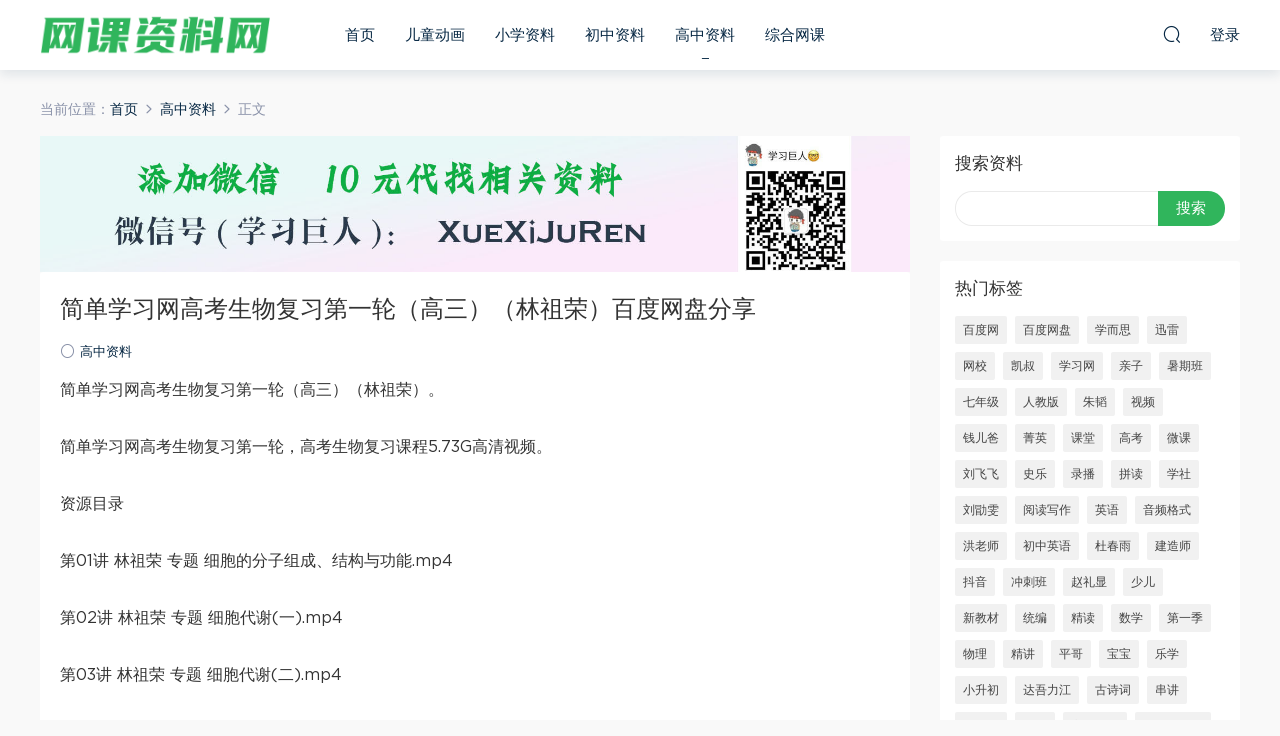

--- FILE ---
content_type: text/html; charset=UTF-8
request_url: https://www.hasten-ie.cn/31790.html
body_size: 9827
content:
<!DOCTYPE HTML>
<html itemscope="itemscope" itemtype="http://schema.org/WebPage">
<head>
<meta charset="UTF-8">
<meta http-equiv="X-UA-Compatible" content="IE=edge,chrome=1">
<meta name="viewport" content="width=device-width,minimum-scale=1.0,maximum-scale=1.0,user-scalable=no"/>
<meta name="apple-mobile-web-app-title" content="网课资料网">
<meta http-equiv="Cache-Control" content="no-siteapp">
<title>简单学习网高考生物复习第一轮（高三）（林祖荣）百度网盘分享 - 网课资料网</title>
<meta name="keywords" content="学习网,百度网,高中资料">
<meta name="description" content="简单学习网高考生物复习第一轮（高三）（林祖荣）。 简单学习网高考生物复习第一轮，高考生物复习课程5.73G高清视频。 资源目录 第01讲 林祖荣 专题 细胞的分子组成、结构与功能.mp4 第02讲 林祖荣 专题 细胞代谢(一).mp4 第03讲 林祖荣 专题 细胞代谢(二).mp4 第04讲 林祖荣 专题 细胞的生命历程.mp4 第05讲 林祖荣 专题 分子与细胞(上).mp4 第06讲 林祖荣 专题 分子与细胞(下).mp4 第07讲">
<link rel="shortcut icon" href="">
<link rel='dns-prefetch' href='//www.hasten-ie.cn' />
<link rel='dns-prefetch' href='//s.w.org' />
<link rel='stylesheet' id='wp-block-library-css'  href='https://www.hasten-ie.cn/wp-includes/css/dist/block-library/style.min.css?ver=5.6.14' type='text/css' media='all' />
<link rel='stylesheet' id='mobantu-libs-css'  href='https://www.hasten-ie.cn/wp-content/themes/m/static/css/libs.css?ver=4.3' type='text/css' media='screen' />
<link rel='stylesheet' id='mobantu-base-css'  href='https://www.hasten-ie.cn/wp-content/themes/m/static/css/base.css?ver=4.3' type='text/css' media='screen' />
<link rel='stylesheet' id='modown-style-css'  href='https://www.hasten-ie.cn/wp-content/themes/m/style.css?ver=4.3' type='text/css' media='screen' />
<script type='text/javascript' src='https://www.hasten-ie.cn/wp-includes/js/jquery/jquery.min.js?ver=3.5.1' id='jquery-core-js'></script>
<script type='text/javascript' src='https://www.hasten-ie.cn/wp-includes/js/jquery/jquery-migrate.min.js?ver=3.3.2' id='jquery-migrate-js'></script>
<script type='text/javascript' src='https://www.hasten-ie.cn/wp-content/themes/m/module/ckplayer/ckplayer.js?ver=5.6.14' id='ckplayer-js'></script>
<link rel="canonical" href="https://www.hasten-ie.cn/31790.html" />
<!--[if lt IE 9]><script src="https://www.hasten-ie.cn/wp-content/themes/m/static/js/html5.min.js"></script><![endif]-->
<script>window._MBT = {uri: 'https://www.hasten-ie.cn/wp-content/themes/m', url:'https://www.hasten-ie.cn',usr: 'https://www.hasten-ie.cn/user', roll: [], admin_ajax: 'https://www.hasten-ie.cn/wp-admin/admin-ajax.php', erphpdown: '', image: '0.6316'}</script>
<style>
  .btn, .cat-nav li.current-menu-item a:after, .pagination ul > .active > a,.pagination ul > .active > span, .pagination-trigger a, .erphpdown-box .down, .widget-erphpdown .down, .erphpdown-box .vip a, .comt-submit, .btn-primary, .mocat .more a, .mocat h2:after, .filter a.active, .mocat h2 i,.mocat h2:after,.pagemenu li.current_page_item a, .banner .search-form .search-btn, .comt-submit, .banner-archive,.home-blogs h2 span:after,.vip-content h2 span:after,.vip-why h2 span:after,.pagination ul > .active > a,.pagination ul > .active > span,.charge .charge-header h1 span,.widget-erphpdown .price i, #erphpdown .erphpdown-buy, #erphpdown .erphpdown-down, #erphpdown .erphp-login-must, .erphpdown-box .erphpdown-down,.erphpdown-box .erphpdown-buy,.home-blogs .more a, .tagslist li .name:hover, .tagslist li:hover .name, .vip-why .items .item span,.widget_search input[type='submit'], .tougao-item .tougao-btn,.layui-layer-btn .layui-layer-btn0, #charge-form .item .prices label.active, .widget-bottom-search button, .mocats .moli ul li:first-child > i,.mocats .moli ul li:nth-child(2) > i,.mocats .moli ul li:nth-child(3) > i, .mocat .cfilter li a.active:after, .mocat .child li a.active:after{background-color:#30b55c !important;}
   a:hover, body.home .header:not(.scrolled) .nav-main > li > a:hover, body.home .header:not(.scrolled) .nav-right > li > a:hover, .nav-main > li > a:hover, .nav-right a:hover, .nav-main .sub-menu a:hover, .nav-right .sub-menu a:hover, .banner a:hover, .cat-nav li.current-menu-item a, .grids .grid h3 a:hover, .widget-tags .items a:hover, .sign-trans a, .widget-erphpdown .custom-metas .meta a, .charge .charge-header h1,.widget-erphpdown .price span, .erphpdown-box .price span, #erphpdown .erphpdown-price,.comments-title small,.archives h3,.readers a:hover,.usermenu li.active i, .rollbar a.fullscreen.active, .mocat .cfilter li a.active, .mocat .child li a.active{color:#30b55c;}
   .erphpdown-box, .comt-submit, .btn-primary,.grids .grid .cat:after,.lists .list .cat:after,.mocat .lists .grid .cat:after,.layui-layer-btn .layui-layer-btn0, #charge-form .item .prices label.active, .article-content h3{border-color:#30b55c !important;}.logo{width:230px;}@media (max-width: 1024px){.logo, .logo a {width: 180px;height: 60px;}}@media (max-width: 768px){.nav-right .nav-vip{display: none;}}</style><script data-cfasync="false" nonce="6a4d2b34-6221-4597-9846-971aca997ae7">try{(function(w,d){!function(j,k,l,m){if(j.zaraz)console.error("zaraz is loaded twice");else{j[l]=j[l]||{};j[l].executed=[];j.zaraz={deferred:[],listeners:[]};j.zaraz._v="5874";j.zaraz._n="6a4d2b34-6221-4597-9846-971aca997ae7";j.zaraz.q=[];j.zaraz._f=function(n){return async function(){var o=Array.prototype.slice.call(arguments);j.zaraz.q.push({m:n,a:o})}};for(const p of["track","set","debug"])j.zaraz[p]=j.zaraz._f(p);j.zaraz.init=()=>{var q=k.getElementsByTagName(m)[0],r=k.createElement(m),s=k.getElementsByTagName("title")[0];s&&(j[l].t=k.getElementsByTagName("title")[0].text);j[l].x=Math.random();j[l].w=j.screen.width;j[l].h=j.screen.height;j[l].j=j.innerHeight;j[l].e=j.innerWidth;j[l].l=j.location.href;j[l].r=k.referrer;j[l].k=j.screen.colorDepth;j[l].n=k.characterSet;j[l].o=(new Date).getTimezoneOffset();if(j.dataLayer)for(const t of Object.entries(Object.entries(dataLayer).reduce((u,v)=>({...u[1],...v[1]}),{})))zaraz.set(t[0],t[1],{scope:"page"});j[l].q=[];for(;j.zaraz.q.length;){const w=j.zaraz.q.shift();j[l].q.push(w)}r.defer=!0;for(const x of[localStorage,sessionStorage])Object.keys(x||{}).filter(z=>z.startsWith("_zaraz_")).forEach(y=>{try{j[l]["z_"+y.slice(7)]=JSON.parse(x.getItem(y))}catch{j[l]["z_"+y.slice(7)]=x.getItem(y)}});r.referrerPolicy="origin";r.src="/cdn-cgi/zaraz/s.js?z="+btoa(encodeURIComponent(JSON.stringify(j[l])));q.parentNode.insertBefore(r,q)};["complete","interactive"].includes(k.readyState)?zaraz.init():j.addEventListener("DOMContentLoaded",zaraz.init)}}(w,d,"zarazData","script");window.zaraz._p=async d$=>new Promise(ea=>{if(d$){d$.e&&d$.e.forEach(eb=>{try{const ec=d.querySelector("script[nonce]"),ed=ec?.nonce||ec?.getAttribute("nonce"),ee=d.createElement("script");ed&&(ee.nonce=ed);ee.innerHTML=eb;ee.onload=()=>{d.head.removeChild(ee)};d.head.appendChild(ee)}catch(ef){console.error(`Error executing script: ${eb}\n`,ef)}});Promise.allSettled((d$.f||[]).map(eg=>fetch(eg[0],eg[1])))}ea()});zaraz._p({"e":["(function(w,d){})(window,document)"]});})(window,document)}catch(e){throw fetch("/cdn-cgi/zaraz/t"),e;};</script></head>
<body class="post-template-default single single-post postid-31790 single-format-standard">
<header class="header">
  <div class="container clearfix">
  	    <div class="logo"><a style="background-image:url(https://www.hasten-ie.cn/img/2021/01/logo.png)" href="https://www.hasten-ie.cn/" title="网课资料网">网课资料网</a></div>    <ul class="nav-main">
      <li id="menu-item-12" class="menu-item menu-item-type-custom menu-item-object-custom menu-item-home menu-item-12"><a href="https://www.hasten-ie.cn/">首页</a></li>
<li id="menu-item-8682" class="menu-item menu-item-type-taxonomy menu-item-object-category menu-item-8682"><a href="https://www.hasten-ie.cn/donghua">儿童动画</a></li>
<li id="menu-item-8683" class="menu-item menu-item-type-taxonomy menu-item-object-category menu-item-8683"><a href="https://www.hasten-ie.cn/xiaoxue">小学资料</a></li>
<li id="menu-item-8684" class="menu-item menu-item-type-taxonomy menu-item-object-category menu-item-8684"><a href="https://www.hasten-ie.cn/chuzhong">初中资料</a></li>
<li id="menu-item-8685" class="menu-item menu-item-type-taxonomy menu-item-object-category current-post-ancestor current-menu-parent current-post-parent menu-item-8685"><a href="https://www.hasten-ie.cn/gaozhong">高中资料</a></li>
<li id="menu-item-8686" class="menu-item menu-item-type-taxonomy menu-item-object-category menu-item-8686"><a href="https://www.hasten-ie.cn/zonghe">综合网课</a></li>
    </ul>
    <ul class="nav-right">
                  <li class="nav-search">
        <a href="javascript:;" class="search-loader" title="搜索"><i class="icon icon-search"></i></a>
      </li>
            <li class="nav-login no"><a href="https://www.hasten-ie.cn/login" class="signin-loader"><i class="icon icon-user"></i><span>登录</span></a></li>
            <li class="nav-button"><a href="javascript:;" class="nav-loader"><i class="icon icon-menu"></i></a></li>
    </ul>
  </div>
</header>
<div class="search-wrap">
  <div class="container">
    <form action="https://www.hasten-ie.cn/" class="search-form" method="get">
      <input autocomplete="off" class="search-input" name="s" placeholder="输入关键字回车" type="text">
      <i class="icon icon-close"></i>
    </form>
  </div>
</div><div class="main">
	<div class="container">
		<div class="breadcrumbs">当前位置：<span><a href="https://www.hasten-ie.cn/" itemprop="url"><span itemprop="title">首页</span></a></span> <span class="sep"><i class="dripicons dripicons-chevron-right"></i></span> <span><a href="https://www.hasten-ie.cn/gaozhong" itemprop="url"><span itemprop="title">高中资料</span></a></span> <span class="sep"><i class="dripicons dripicons-chevron-right"></i></span> <span class="current">正文</span></div>		<div class="content-wrap">
	    	<div class="content">
	    			    			    			    		<div style="text-align: center;"> <img alt="代找资料 联系方式" src="https://www.hasten-ie.cn/img/1200.jpg"></div>
	    		<article class="single-content">
		    		<header class="article-header">
		    			<h1 class="article-title">简单学习网高考生物复习第一轮（高三）（林祖荣）百度网盘分享</h1>
		    			<div class="article-meta">
		    						    				<span class="item"><i class="icon icon-circle"></i> <a href="https://www.hasten-ie.cn/gaozhong">高中资料</a></span>
		    						    						    				<span class="item"></span>
		    			</div>
		    		</header>
		    		<div class="article-content">
		    					    			<p>简单学习网高考生物复习第一轮（高三）（林祖荣）。</p>
<p>简单学习网高考生物复习第一轮，高考生物复习课程5.73G高清视频。</p>
<p>资源目录</p>
<p>第01讲 林祖荣 专题 细胞的分子组成、结构与功能.mp4</p>
<p>第02讲 林祖荣 专题 细胞代谢(一).mp4</p>
<p>第03讲 林祖荣 专题 细胞代谢(二).mp4</p>
<p>第04讲 林祖荣 专题 细胞的生命历程.mp4</p>
<p>第05讲 林祖荣 专题 分子与细胞(上).mp4</p>
<p>第06讲 林祖荣 专题 分子与细胞(下).mp4</p>
<p>第07讲 林祖荣 专题 遗传的分子基础.mp4</p>
<p>第08讲 林祖荣 专题 遗传的细胞学基础.mp4</p>
<p>第09讲 林祖荣 专题 遗传的基本规律.mp4</p>
<p>第10讲 林祖荣 专题 生物的变异与进化.mp4</p>
<p>第11讲 林祖荣 专题 遗传与进化(上).mp4</p>
<p>第12讲 林祖荣 专题 遗传与进化(下).mp4</p>
<p>第13讲 林祖荣 专题 人和高等动物生命活动的调节.mp4</p>
<p>第14讲 林祖荣 专题 人体内环境的稳态.mp4</p>
<p>第15讲 林祖荣 专题 动物生命活动的调节经典精讲(上).mp4</p>
<p>第16讲 林祖荣 专题 动物生命活动的调节经典精讲(下).mp4</p>
<p>第17讲 林祖荣 专题 稳态与环境(上).mp4</p>
<p>第18讲 林祖荣 专题 稳态与环境(下).mp4</p>
<p>第19讲 林祖荣 专题 生物技术实践新题赏析(上).mp4</p>
<p>第20讲 林祖荣 专题 生物技术实践新题赏析(下).mp4</p>
<p>第21讲 林祖荣 专题 现代生物科技新题赏析(上).mp4</p>
<p>第22讲 林祖荣 专题 现代生物科技新题赏析(下)_.mp4</p>
<p>第23讲 林祖荣 专题 2014年高考新题赏析(一).mp4</p>
<p>第24讲 林祖荣 专题 2014年高考新题赏析(二).mp4</p>
<p>第25讲 林祖荣 专题 2014年高考新题赏析(三).mp4</p>
<p>第26讲 林祖荣 专题 2014年高考新题赏析(四).mp4</p>
<p>第27讲 林祖荣 专题 2014年高考新题赏析(五).mp4</p>
<p>第29讲 林祖荣 专题 遗传与进化2015高考新题赏析.mp4</p>
<p>第30讲 林祖荣 专题 稳态与环境2015高考新题赏析.mp4</p>
<p>第31讲 林祖荣 专题 实验与探究2015高考新题赏析.mp4</p>
<p>第32讲 林祖荣 专题 现代生物科技与生物技术实践2015高考新题赏析.mp4</p>
<p>第33讲 林祖荣 专题 总复习(一).mp4</p>
<p>第34讲 林祖荣 专题 总复习(二).mp4</p>
		    					    					            </div>
		    		
		            <div class="article-tags"><a href="https://www.hasten-ie.cn/tag/%e5%ad%a6%e4%b9%a0%e7%bd%91" rel="tag">学习网</a><a href="https://www.hasten-ie.cn/tag/%e7%99%be%e5%ba%a6%e7%bd%91" rel="tag">百度网</a></div>		            <div class="clearfix">
		            		            	<div class="article-act">
		            			            			            				            			<a href="javascript:;" class="article-collect signin-loader" title="收藏"><i class="icon icon-star"></i></a>
		            				            			            			            		<a href="javascript:;" class="article-zan" data-id="31790" title="赞"><i class="icon icon-zan"></i> <span>0</span></a>
		            							</div>
										<div class="article-shares"><b>分享到：</b>
				        <a href="javascript:;" data-url="https://www.hasten-ie.cn/31790.html" class="share-weixin" title="分享到微信"><i class="icon icon-weixin"></i></a><a data-share="qzone" class="share-qzone" title="分享到QQ空间"><i class="icon icon-qzone"></i></a><a data-share="weibo" class="share-tsina" title="分享到新浪微博"><i class="icon icon-weibo"></i></a><a data-share="qq" class="share-sqq" title="分享到QQ好友"><i class="icon icon-qq"></i></a><a data-share="douban" class="share-douban" title="分享到豆瓣网"><i class="icon icon-douban"></i></a>
				    </div>					</div>
	            </article>
	            	            	            <nav class="article-nav">
	                <span class="article-nav-prev">上一篇<br><a href="https://www.hasten-ie.cn/31789.html" rel="prev">徐文兵中医大全集（230G）百度网盘分享</a></span>
	                <span class="article-nav-next">下一篇<br><a href="https://www.hasten-ie.cn/31792.html" rel="next">2023年6月有道英语六级全程班（陈曲等）（9.01G高清视频）百度网盘分享</a></span>
	            </nav>
	            	            	            <div class="single-related"><h3 class="related-title">猜你喜欢</h3><div class="grids clearfix"><div class="post grid">
 
    <h3 itemprop="name headline"><a itemprop="url" rel="bookmark" href="https://www.hasten-ie.cn/37239.html" title="2024高三马凯鹏化学一轮【马凯鹏化学a+】秋季班 百度网盘分享" target="">2024高三马凯鹏化学一轮【马凯鹏化学a+】秋季班 百度网盘分享</a></h3>
    <div class="grid-meta">
      </div>
  </div><div class="post grid">
 
    <h3 itemprop="name headline"><a itemprop="url" rel="bookmark" href="https://www.hasten-ie.cn/37237.html" title="2024高三胡源押题 百度网盘分享" target="">2024高三胡源押题 百度网盘分享</a></h3>
    <div class="grid-meta">
      </div>
  </div><div class="post grid">
 
    <h3 itemprop="name headline"><a itemprop="url" rel="bookmark" href="https://www.hasten-ie.cn/37232.html" title="2024高三秦琳政治春季班（A） 百度网盘分享" target="">2024高三秦琳政治春季班（A） 百度网盘分享</a></h3>
    <div class="grid-meta">
      </div>
  </div><div class="post grid">
 
    <h3 itemprop="name headline"><a itemprop="url" rel="bookmark" href="https://www.hasten-ie.cn/37230.html" title="2021高三乐学物理李玮第三阶段 百度网盘分享" target="">2021高三乐学物理李玮第三阶段 百度网盘分享</a></h3>
    <div class="grid-meta">
      </div>
  </div><div class="post grid">
 
    <h3 itemprop="name headline"><a itemprop="url" rel="bookmark" href="https://www.hasten-ie.cn/37228.html" title="2024高三叁月聚粮语文课程【叁月聚粮】语文二轮寒春课程 百度网盘分享" target="">2024高三叁月聚粮语文课程【叁月聚粮】语文二轮寒春课程 百度网盘分享</a></h3>
    <div class="grid-meta">
      </div>
  </div><div class="post grid">
 
    <h3 itemprop="name headline"><a itemprop="url" rel="bookmark" href="https://www.hasten-ie.cn/37226.html" title="作业帮：【2024春】高一英语 古蓉蓉 A+ 百度网盘分享" target="">作业帮：【2024春】高一英语 古蓉蓉 A+ 百度网盘分享</a></h3>
    <div class="grid-meta">
      </div>
  </div><div class="post grid">
 
    <h3 itemprop="name headline"><a itemprop="url" rel="bookmark" href="https://www.hasten-ie.cn/37224.html" title="2024高三赵星义物理二轮【赵星义物理S】寒假班 百度网盘分享" target="">2024高三赵星义物理二轮【赵星义物理S】寒假班 百度网盘分享</a></h3>
    <div class="grid-meta">
      </div>
  </div><div class="post grid">
 
    <h3 itemprop="name headline"><a itemprop="url" rel="bookmark" href="https://www.hasten-ie.cn/37216.html" title="2024高三肖晗数学一轮【肖晗数学A+】暑假班 百度网盘分享" target="">2024高三肖晗数学一轮【肖晗数学A+】暑假班 百度网盘分享</a></h3>
    <div class="grid-meta">
      </div>
  </div><div class="post grid">
 
    <h3 itemprop="name headline"><a itemprop="url" rel="bookmark" href="https://www.hasten-ie.cn/37214.html" title="2024高三袁慧英语二轮春季班（A+） 百度网盘分享" target="">2024高三袁慧英语二轮春季班（A+） 百度网盘分享</a></h3>
    <div class="grid-meta">
      </div>
  </div></div></div>	            <div class="single-comment">
	<h3 class="comments-title" id="comments">
		评论<small>0</small>
	</h3>
	<div id="respond" class="comments-respond no_webshot">
				
		<form action="https://www.hasten-ie.cn/wp-comments-post.php" method="post" id="commentform">
			<div class="comt">
				<div class="comt-title">
					<img src="https://www.hasten-ie.cn/wp-content/themes/m/static/img/avatar.png" class="avatar avatar-50 photo" width="50" height="50" />					<p><a id="cancel-comment-reply-link" href="javascript:;">取消</a></p>
				</div>
				<div class="comt-box">
					<textarea placeholder="" class="comt-area" name="comment" id="comment" cols="100%" rows="3" tabindex="1" onkeydown="if(event.ctrlKey&amp;&amp;event.keyCode==13){document.getElementById('submit').click();return false};"></textarea>
				</div>
				<div class="comt-ctrl">
					<a class="comt-add-btn" href="javascript:;" id="addsmile"><i class="icon icon-smile"></i></a>
					<div class="smile"> <div class="clearfix"> <a href="javascript:grin(':razz:')"><img src="https://www.hasten-ie.cn/wp-content/themes/m/static/img/smilies/razz.png" alt="" class="d-block"></a><a href="javascript:grin(':evil:')"><img src="https://www.hasten-ie.cn/wp-content/themes/m/static/img/smilies/evil.png" alt="" class="d-block"></a><a href="javascript:grin(':exclaim:')"><img src="https://www.hasten-ie.cn/wp-content/themes/m/static/img/smilies/exclaim.png" alt="" class="d-block"></a><a href="javascript:grin(':smile:')"><img src="https://www.hasten-ie.cn/wp-content/themes/m/static/img/smilies/smile.png" alt="" class="d-block"></a><a href="javascript:grin(':redface:')"><img src="https://www.hasten-ie.cn/wp-content/themes/m/static/img/smilies/redface.png" alt="" class="d-block"></a><a href="javascript:grin(':biggrin:')"><img src="https://www.hasten-ie.cn/wp-content/themes/m/static/img/smilies/biggrin.png" alt="" class="d-block"></a><a href="javascript:grin(':eek:')"><img src="https://www.hasten-ie.cn/wp-content/themes/m/static/img/smilies/eek.png" alt="" class="d-block"></a><a href="javascript:grin(':confused:')"><img src="https://www.hasten-ie.cn/wp-content/themes/m/static/img/smilies/confused.png" alt="" class="d-block"></a><a href="javascript:grin(':idea:')"><img src="https://www.hasten-ie.cn/wp-content/themes/m/static/img/smilies/idea.png" alt="" class="d-block"></a><a href="javascript:grin(':lol:')"><img src="https://www.hasten-ie.cn/wp-content/themes/m/static/img/smilies/lol.png" alt="" class="d-block"></a><a href="javascript:grin(':mad:')"><img src="https://www.hasten-ie.cn/wp-content/themes/m/static/img/smilies/mad.png" alt="" class="d-block"></a><a href="javascript:grin(':twisted:')"><img src="https://www.hasten-ie.cn/wp-content/themes/m/static/img/smilies/twisted.png" alt="" class="d-block"></a><a href="javascript:grin(':rolleyes:')"><img src="https://www.hasten-ie.cn/wp-content/themes/m/static/img/smilies/rolleyes.png" alt="" class="d-block"></a><a href="javascript:grin(':wink:')"><img src="https://www.hasten-ie.cn/wp-content/themes/m/static/img/smilies/wink.png" alt="" class="d-block"></a><a href="javascript:grin(':cool:')"><img src="https://www.hasten-ie.cn/wp-content/themes/m/static/img/smilies/cool.png" alt="" class="d-block"></a><a href="javascript:grin(':arrow:')"><img src="https://www.hasten-ie.cn/wp-content/themes/m/static/img/smilies/arrow.png" alt="" class="d-block"></a><a href="javascript:grin(':neutral:')"><img src="https://www.hasten-ie.cn/wp-content/themes/m/static/img/smilies/neutral.png" alt="" class="d-block"></a><a href="javascript:grin(':cry:')"><img src="https://www.hasten-ie.cn/wp-content/themes/m/static/img/smilies/cry.png" alt="" class="d-block"></a><a href="javascript:grin(':mrgreen:')"><img src="https://www.hasten-ie.cn/wp-content/themes/m/static/img/smilies/mrgreen.png" alt="" class="d-block"></a><a href="javascript:grin(':drooling:')"><img src="https://www.hasten-ie.cn/wp-content/themes/m/static/img/smilies/drooling.png" alt="" class="d-block"></a><a href="javascript:grin(':persevering:')"><img src="https://www.hasten-ie.cn/wp-content/themes/m/static/img/smilies/persevering.png" alt="" class="d-block"></a> </div> </div>
					<div class="comt-tips"><input type='hidden' name='comment_post_ID' value='31790' id='comment_post_ID' />
<input type='hidden' name='comment_parent' id='comment_parent' value='0' />
<p style="display: none;"><input type="hidden" id="akismet_comment_nonce" name="akismet_comment_nonce" value="5cb992e6de" /></p><p style="display: none;"><input type="hidden" id="ak_js" name="ak_js" value="28"/></p></div>
					<button class="comt-submit" type="submit" name="submit" id="submit" tabindex="5">提交评论</button>
				</div>

															<div class="comt-comterinfo" id="comment-author-info" >
							<ul>
								<li><input class="ipt" type="text" name="author" id="author" value="" tabindex="2" placeholder="昵称">昵称 (必填)</li>
								<li><input class="ipt" type="text" name="email" id="email" value="" tabindex="3" placeholder="邮箱">邮箱 (必填)</li>
								<li><input class="ipt" type="text" name="url" id="url" value="" tabindex="4" placeholder="网址">网址</li>
							</ul>
						</div>
												</div>

		</form>
			</div>
	</div>



	            	    	</div>
	    </div>
		<aside class="sidebar">
	<div class="theiaStickySidebar">
	
	<div class="widget widget_search"><h3>搜索资料</h3><form role="search" method="get" id="searchform" class="searchform" action="https://www.hasten-ie.cn/">
				<div>
					<label class="screen-reader-text" for="s">搜索：</label>
					<input type="text" value="" name="s" id="s" />
					<input type="submit" id="searchsubmit" value="搜索" />
				</div>
			</form></div><div class="widget widget-tags"><h3>热门标签</h3><div class="items"><a href="https://www.hasten-ie.cn/tag/%e7%99%be%e5%ba%a6%e7%bd%91">百度网</a><a href="https://www.hasten-ie.cn/tag/%e7%99%be%e5%ba%a6%e7%bd%91%e7%9b%98">百度网盘</a><a href="https://www.hasten-ie.cn/tag/%e5%ad%a6%e8%80%8c%e6%80%9d">学而思</a><a href="https://www.hasten-ie.cn/tag/%e8%bf%85%e9%9b%b7">迅雷</a><a href="https://www.hasten-ie.cn/tag/%e7%bd%91%e6%a0%a1">网校</a><a href="https://www.hasten-ie.cn/tag/%e5%87%af%e5%8f%94">凯叔</a><a href="https://www.hasten-ie.cn/tag/%e5%ad%a6%e4%b9%a0%e7%bd%91">学习网</a><a href="https://www.hasten-ie.cn/tag/%e4%ba%b2%e5%ad%90">亲子</a><a href="https://www.hasten-ie.cn/tag/%e6%9a%91%e6%9c%9f%e7%8f%ad">暑期班</a><a href="https://www.hasten-ie.cn/tag/%e4%b8%83%e5%b9%b4%e7%ba%a7">七年级</a><a href="https://www.hasten-ie.cn/tag/%e4%ba%ba%e6%95%99%e7%89%88">人教版</a><a href="https://www.hasten-ie.cn/tag/%e6%9c%b1%e9%9f%ac">朱韬</a><a href="https://www.hasten-ie.cn/tag/%e8%a7%86%e9%a2%91">视频</a><a href="https://www.hasten-ie.cn/tag/%e9%92%b1%e5%84%bf%e7%88%b8">钱儿爸</a><a href="https://www.hasten-ie.cn/tag/%e8%8f%81%e8%8b%b1">菁英</a><a href="https://www.hasten-ie.cn/tag/%e8%af%be%e5%a0%82">课堂</a><a href="https://www.hasten-ie.cn/tag/%e9%ab%98%e8%80%83">高考</a><a href="https://www.hasten-ie.cn/tag/%e5%be%ae%e8%af%be">微课</a><a href="https://www.hasten-ie.cn/tag/%e5%88%98%e9%a3%9e%e9%a3%9e">刘飞飞</a><a href="https://www.hasten-ie.cn/tag/%e5%8f%b2%e4%b9%90">史乐</a><a href="https://www.hasten-ie.cn/tag/%e5%bd%95%e6%92%ad">录播</a><a href="https://www.hasten-ie.cn/tag/%e6%8b%bc%e8%af%bb">拼读</a><a href="https://www.hasten-ie.cn/tag/%e5%ad%a6%e7%a4%be">学社</a><a href="https://www.hasten-ie.cn/tag/%e5%88%98%e5%8b%96%e9%9b%af">刘勖雯</a><a href="https://www.hasten-ie.cn/tag/%e9%98%85%e8%af%bb%e5%86%99%e4%bd%9c">阅读写作</a><a href="https://www.hasten-ie.cn/tag/%e8%8b%b1%e8%af%ad">英语</a><a href="https://www.hasten-ie.cn/tag/%e9%9f%b3%e9%a2%91%e6%a0%bc%e5%bc%8f">音频格式</a><a href="https://www.hasten-ie.cn/tag/%e6%b4%aa%e8%80%81%e5%b8%88">洪老师</a><a href="https://www.hasten-ie.cn/tag/%e5%88%9d%e4%b8%ad%e8%8b%b1%e8%af%ad">初中英语</a><a href="https://www.hasten-ie.cn/tag/%e6%9d%9c%e6%98%a5%e9%9b%a8">杜春雨</a><a href="https://www.hasten-ie.cn/tag/%e5%bb%ba%e9%80%a0%e5%b8%88">建造师</a><a href="https://www.hasten-ie.cn/tag/%e6%8a%96%e9%9f%b3">抖音</a><a href="https://www.hasten-ie.cn/tag/%e5%86%b2%e5%88%ba%e7%8f%ad">冲刺班</a><a href="https://www.hasten-ie.cn/tag/%e8%b5%b5%e7%a4%bc%e6%98%be">赵礼显</a><a href="https://www.hasten-ie.cn/tag/%e5%b0%91%e5%84%bf">少儿</a><a href="https://www.hasten-ie.cn/tag/%e6%96%b0%e6%95%99%e6%9d%90">新教材</a><a href="https://www.hasten-ie.cn/tag/%e7%bb%9f%e7%bc%96">统编</a><a href="https://www.hasten-ie.cn/tag/%e7%b2%be%e8%af%bb">精读</a><a href="https://www.hasten-ie.cn/tag/%e6%95%b0%e5%ad%a6">数学</a><a href="https://www.hasten-ie.cn/tag/%e7%ac%ac%e4%b8%80%e5%ad%a3">第一季</a><a href="https://www.hasten-ie.cn/tag/%e7%89%a9%e7%90%86">物理</a><a href="https://www.hasten-ie.cn/tag/%e7%b2%be%e8%ae%b2">精讲</a><a href="https://www.hasten-ie.cn/tag/%e5%b9%b3%e5%93%a5">平哥</a><a href="https://www.hasten-ie.cn/tag/%e5%ae%9d%e5%ae%9d">宝宝</a><a href="https://www.hasten-ie.cn/tag/%e4%b9%90%e5%ad%a6">乐学</a><a href="https://www.hasten-ie.cn/tag/%e5%b0%8f%e5%8d%87%e5%88%9d">小升初</a><a href="https://www.hasten-ie.cn/tag/%e8%be%be%e5%90%be%e5%8a%9b%e6%b1%9f">达吾力江</a><a href="https://www.hasten-ie.cn/tag/%e5%8f%a4%e8%af%97%e8%af%8d">古诗词</a><a href="https://www.hasten-ie.cn/tag/%e4%b8%b2%e8%ae%b2">串讲</a><a href="https://www.hasten-ie.cn/tag/%e6%9d%a8%e6%83%a0%e6%b6%b5">杨惠涵</a><a href="https://www.hasten-ie.cn/tag/%e6%b8%b8%e6%88%8f">游戏</a><a href="https://www.hasten-ie.cn/tag/%e9%ab%98%e4%b8%ad%e5%8c%96%e5%ad%a6">高中化学</a><a href="https://www.hasten-ie.cn/tag/%e5%ad%a6%e8%80%8c%e6%80%9d%e4%b9%90%e8%af%bb">学而思乐读</a><a href="https://www.hasten-ie.cn/tag/%e5%ae%8c%e7%bb%93">完结</a><a href="https://www.hasten-ie.cn/tag/%e8%af%b8%e8%91%9b%e5%ad%a6%e5%a0%82">诸葛学堂</a><a href="https://www.hasten-ie.cn/tag/%e7%ac%ac%e4%ba%8c%e5%ad%a3">第二季</a><a href="https://www.hasten-ie.cn/tag/%e7%94%b3%e6%80%a1">申怡</a><a href="https://www.hasten-ie.cn/tag/%e5%a5%bd%e8%8a%b3%e6%b3%95">好芳法</a><a href="https://www.hasten-ie.cn/tag/%e7%8e%8b%e7%9d%bf">王睿</a><a href="https://www.hasten-ie.cn/tag/%e7%aa%a6%e7%a5%9e%e5%a4%a7%e8%af%ad%e6%96%87">窦神大语文</a><a href="https://www.hasten-ie.cn/tag/%e8%b0%ad%e6%a2%a6%e4%ba%91">谭梦云</a><a href="https://www.hasten-ie.cn/tag/%e6%96%87%e9%83%bd">文都</a><a href="https://www.hasten-ie.cn/tag/%e5%8c%85%e5%90%9b%e6%88%90">包君成</a><a href="https://www.hasten-ie.cn/tag/%e9%a1%be%e6%96%90">顾斐</a><a href="https://www.hasten-ie.cn/tag/%e6%9d%a8%e6%b4%8b">杨洋</a><a href="https://www.hasten-ie.cn/tag/%e4%b8%ad%e8%80%83">中考</a><a href="https://www.hasten-ie.cn/tag/%e8%80%83%e7%ba%a7">考级</a><a href="https://www.hasten-ie.cn/tag/%e7%b2%be%e5%93%81%e8%af%be">精品课</a><a href="https://www.hasten-ie.cn/tag/%e5%82%b2%e5%be%b7">傲德</a><a href="https://www.hasten-ie.cn/tag/%e8%b4%a8%e5%bf%83%e6%95%99%e8%82%b2">质心教育</a><a href="https://www.hasten-ie.cn/tag/%e8%a2%81%e8%85%be%e9%a3%9e">袁腾飞</a><a href="https://www.hasten-ie.cn/tag/%e5%a4%a7%e5%86%92%e9%99%a9">大冒险</a><a href="https://www.hasten-ie.cn/tag/%e9%83%91%e7%91%9e">郑瑞</a><a href="https://www.hasten-ie.cn/tag/%e7%8e%8b%e5%98%89%e5%ba%86">王嘉庆</a><a href="https://www.hasten-ie.cn/tag/%e7%bb%b4%e5%ba%93">维库</a><a href="https://www.hasten-ie.cn/tag/%e4%b8%8a%e4%b8%8b%e5%86%8c">上下册</a><a href="https://www.hasten-ie.cn/tag/%e6%b7%98%e7%9f%a5">淘知</a><a href="https://www.hasten-ie.cn/tag/%e8%af%bb%e4%b9%a6%e4%bc%9a">读书会</a><a href="https://www.hasten-ie.cn/tag/%e5%88%98%e7%a7%8b%e9%be%99">刘秋龙</a><a href="https://www.hasten-ie.cn/tag/%e6%b3%89%e7%81%b5">泉灵</a><a href="https://www.hasten-ie.cn/tag/%e9%ab%98%e6%b8%85">高清</a><a href="https://www.hasten-ie.cn/tag/%e5%b9%bc%e5%84%bf">幼儿</a><a href="https://www.hasten-ie.cn/tag/%e6%9e%97%e5%a9%89%e6%99%b4">林婉晴</a><a href="https://www.hasten-ie.cn/tag/%e7%8e%8b%e8%8a%b3">王芳</a><a href="https://www.hasten-ie.cn/tag/%e8%a2%81%e6%85%a7">袁慧</a><a href="https://www.hasten-ie.cn/tag/%e5%88%98%e8%8e%b9%e8%8e%b9">刘莹莹</a><a href="https://www.hasten-ie.cn/tag/%e9%99%88%e6%99%a8">陈晨</a><a href="https://www.hasten-ie.cn/tag/%e5%9b%bd%e5%ae%b6%e7%8e%ae">国家玮</a></div></div><div class="widget widget-postlist"><h3>更多资源</h3><ul class="clearfix hasimg">        <li>
                    <a href="https://www.hasten-ie.cn/21329.html" title="傲德数学思维双师课五年级寒假班 网盘分享" target="" rel="bookmark" class="img">
		    <img src="https://www.hasten-ie.cn/wp-content/themes/m/static/img/thumbnail.png" class="thumb" alt="傲德数学思维双师课五年级寒假班 网盘分享">
		  </a>
		  		            <h4><a href="https://www.hasten-ie.cn/21329.html" target="" title="傲德数学思维双师课五年级寒假班 网盘分享">傲德数学思维双师课五年级寒假班 网盘分享</a></h4>
          <p class="meta">
          	          	          	          </p>
                  </li>
		        <li>
                    <a href="https://www.hasten-ie.cn/27979.html" title="施琪嘉【50堂网络视频课】 精分临床治疗 心理咨询师的必修课理论+案例​ 百度网盘分享" target="" rel="bookmark" class="img">
		    <img src="https://www.hasten-ie.cn/img/5114412623559081.jpg" class="thumb" alt="施琪嘉【50堂网络视频课】 精分临床治疗 心理咨询师的必修课理论+案例​ 百度网盘分享">
		  </a>
		  		            <h4><a href="https://www.hasten-ie.cn/27979.html" target="" title="施琪嘉【50堂网络视频课】 精分临床治疗 心理咨询师的必修课理论+案例​ 百度网盘分享">施琪嘉【50堂网络视频课】 精分临床治疗 心理咨询师的必修课理论+案例​ 百度网盘分享</a></h4>
          <p class="meta">
          	          	          	          </p>
                  </li>
		        <li>
                    <a href="https://www.hasten-ie.cn/20869.html" title="有道2022高考高三化学高东辉春季班 百度网盘分享" target="" rel="bookmark" class="img">
		    <img src="https://www.hasten-ie.cn/wp-content/themes/m/static/img/thumbnail.png" class="thumb" alt="有道2022高考高三化学高东辉春季班 百度网盘分享">
		  </a>
		  		            <h4><a href="https://www.hasten-ie.cn/20869.html" target="" title="有道2022高考高三化学高东辉春季班 百度网盘分享">有道2022高考高三化学高东辉春季班 百度网盘分享</a></h4>
          <p class="meta">
          	          	          	          </p>
                  </li>
		        <li>
                    <a href="https://www.hasten-ie.cn/3373.html" title="忍者神龟2012第五季 迅雷下载" target="" rel="bookmark" class="img">
		    <img src="https://www.hasten-ie.cn/img/dbyhnv7sb2ipk9o9-1.jpg" class="thumb" alt="忍者神龟2012第五季 迅雷下载">
		  </a>
		  		            <h4><a href="https://www.hasten-ie.cn/3373.html" target="" title="忍者神龟2012第五季 迅雷下载">忍者神龟2012第五季 迅雷下载</a></h4>
          <p class="meta">
          	          	          	          </p>
                  </li>
		        <li>
                    <a href="https://www.hasten-ie.cn/23820.html" title="简单学习网初三语文同步提高课程 百度网盘分享" target="" rel="bookmark" class="img">
		    <img src="https://www.hasten-ie.cn/wp-content/themes/m/static/img/thumbnail.png" class="thumb" alt="简单学习网初三语文同步提高课程 百度网盘分享">
		  </a>
		  		            <h4><a href="https://www.hasten-ie.cn/23820.html" target="" title="简单学习网初三语文同步提高课程 百度网盘分享">简单学习网初三语文同步提高课程 百度网盘分享</a></h4>
          <p class="meta">
          	          	          	          </p>
                  </li>
		        <li>
                    <a href="https://www.hasten-ie.cn/853.html" title="围棋进阶读本梅兰竹菊 百度网盘" target="" rel="bookmark" class="img">
		    <img src="https://www.hasten-ie.cn/img/7669h5ixhuhqg4jt-1.jpg" class="thumb" alt="围棋进阶读本梅兰竹菊 百度网盘">
		  </a>
		  		            <h4><a href="https://www.hasten-ie.cn/853.html" target="" title="围棋进阶读本梅兰竹菊 百度网盘">围棋进阶读本梅兰竹菊 百度网盘</a></h4>
          <p class="meta">
          	          	          	          </p>
                  </li>
		        <li>
                    <a href="https://www.hasten-ie.cn/19332.html" title="2022高考有道数学张志君一轮暑假班 百度网盘分享" target="" rel="bookmark" class="img">
		    <img src="https://www.hasten-ie.cn/img/3441671305338602.jpg" class="thumb" alt="2022高考有道数学张志君一轮暑假班 百度网盘分享">
		  </a>
		  		            <h4><a href="https://www.hasten-ie.cn/19332.html" target="" title="2022高考有道数学张志君一轮暑假班 百度网盘分享">2022高考有道数学张志君一轮暑假班 百度网盘分享</a></h4>
          <p class="meta">
          	          	          	          </p>
                  </li>
		        <li>
                    <a href="https://www.hasten-ie.cn/13760.html" title="张满胜语法新思维中级（已完结）（4.99G视频）百度网盘" target="" rel="bookmark" class="img">
		    <img src="https://www.hasten-ie.cn/img/54qi43okom7s2s9g-2.jpg" class="thumb" alt="张满胜语法新思维中级（已完结）（4.99G视频）百度网盘">
		  </a>
		  		            <h4><a href="https://www.hasten-ie.cn/13760.html" target="" title="张满胜语法新思维中级（已完结）（4.99G视频）百度网盘">张满胜语法新思维中级（已完结）（4.99G视频）百度网盘</a></h4>
          <p class="meta">
          	          	          	          </p>
                  </li>
		</ul></div>	</div>	    
</aside>	</div>
</div>
<footer class="footer">
	<div class="container">
	    	    	    <p class="copyright">本站不存储任何资料，所有资料均来自网友分享，如有侵权，请联系删除。联系邮箱：<a href="/cdn-cgi/l/email-protection" class="__cf_email__" data-cfemail="71081212141849314047425f121e1c">[email&#160;protected]</a>
<br/>
<a href="https://beian.miit.gov.cn/" rel="nofollow" target="_blank">粤ICP备15044249号</a>  

<span><a href="https://www.hasten-ie.cn/wp-sitemap.xml">SiteMap</a></span>
</p>
	</div>
</footer>
<div class="rollbar">
	<ul>
												<li class="totop-li"><a href="javascript:;" class="totop"><i class="icon icon-arrow-up" title="返回顶部"></i></a></li>    
	</ul>
</div>
<div class="sign">			
	<div class="sign-mask"></div>			
	<div class="container ">			
		<div class="sign-tips"></div>			
		<form id="sign-in">  
		    <div class="form-item center"><a href="https://www.hasten-ie.cn"><img class="logo-login" src="https://www.hasten-ie.cn/img/2021/01/logo.png" alt="网课资料网"></a></div>
			<div class="form-item"><input type="text" name="user_login" class="form-control" id="user_login" placeholder="用户名/邮箱"><i class="icon icon-user"></i></div>			
			<div class="form-item"><input type="password" name="password" class="form-control" id="user_pass" placeholder="密码"><i class="icon icon-lock"></i></div>			
			<div class="sign-submit">			
				<input type="button" class="btn signinsubmit-loader" name="submit" value="登录">  			
				<input type="hidden" name="action" value="signin">			
			</div>			
			<div class="sign-trans"><a href="https://www.hasten-ie.cn/login?action=password" style="float:right" rel="nofollow" target="_blank">忘记密码？</a></div>	
					
		</form>	
				
	</div>			
</div><script data-cfasync="false" src="/cdn-cgi/scripts/5c5dd728/cloudflare-static/email-decode.min.js"></script><script type='text/javascript' src='https://www.hasten-ie.cn/wp-content/themes/m/static/js/lib.js?ver=4.3' id='modown-lib-js'></script>
<script type='text/javascript' src='https://www.hasten-ie.cn/wp-content/themes/m/static/js/base.js?ver=4.3' id='modown-base-js'></script>
<script async="async" type='text/javascript' src='https://www.hasten-ie.cn/wp-content/plugins/akismet/_inc/form.js?ver=4.1.6' id='akismet-form-js'></script>
<script>MOBANTU.init({ias: 0, lazy: 0, water: 0});</script>
<div class="analysis"><script charset="UTF-8" id="LA_COLLECT" src="//sdk.51.la/js-sdk-pro.min.js"></script>
<script>LA.init({id:"KgJUXseGEelyXbLs",ck:"KgJUXseGEelyXbLs"})</script></div>
<script defer src="https://static.cloudflareinsights.com/beacon.min.js/vcd15cbe7772f49c399c6a5babf22c1241717689176015" integrity="sha512-ZpsOmlRQV6y907TI0dKBHq9Md29nnaEIPlkf84rnaERnq6zvWvPUqr2ft8M1aS28oN72PdrCzSjY4U6VaAw1EQ==" data-cf-beacon='{"version":"2024.11.0","token":"69aa81486b8749ab966e4bc5ea1a3316","r":1,"server_timing":{"name":{"cfCacheStatus":true,"cfEdge":true,"cfExtPri":true,"cfL4":true,"cfOrigin":true,"cfSpeedBrain":true},"location_startswith":null}}' crossorigin="anonymous"></script>
</body>
</html>